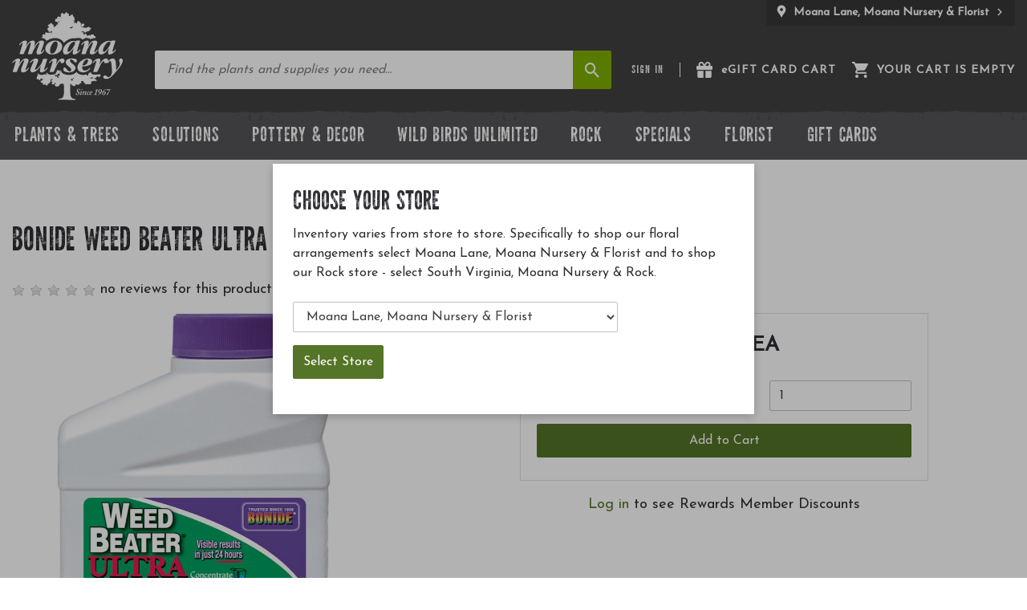

--- FILE ---
content_type: text/html; charset=iso-8859-1
request_url: https://store.moananursery.com/products/bonide-weed-beater-ultra-concentrate--16-oz-4697.html?utm_source=Website&utm_medium=Website+expert+advice+page&utm_campaign=Bonide+Weed+Beater+Ultra+Concentrate&utm_id=April+2024+Featured+Products
body_size: 38728
content:
<!DOCTYPE html>
<html lang="en">
  <head>
    <meta charset="utf-8" />
    <meta http-equiv="Content-Type" content="text/html; charset=utf-8" />
    <meta http-equiv="X-UA-Compatible" content="IE=edge" />
    <meta
      name="viewport"
      content="width=device-width, initial-scale=1, shrink-to-fit=no"
    />
    <title data-sj-field="metaTitle">Bonide Weed Beater Ultra Concentrate, 16 oz | Moana Nursery | Reno NV</title>
    <link rel="apple-touch-icon" sizes="180x180" href="/apple-touch-icon.png" />
    <link rel="icon" type="image/png" sizes="32x32" href="/favicon-32x32.png" />
    <link rel="icon" type="image/png" sizes="16x16" href="/favicon-16x16.png" />
    <!-- <link rel="stylesheet" href="https://use.typekit.net/scn5giq.css" /> -->
    <!-- SC -->
    <link id="app_styles" href="/assets/css/bootstrap.css" rel="stylesheet" />
    <link
      id="theme_styles"
      href="/assets/css/moana.css?v=18"
      rel="stylesheet"
    />
    <link rel="stylesheet" href="https://use.fontawesome.com/releases/v5.1.0/css/all.css" integrity="sha384-lKuwvrZot6UHsBSfcMvOkWwlCMgc0TaWr+30HWe3a4ltaBwTZhyTEggF5tJv8tbt" crossorigin="anonymous"><script src="/inet/util/jquery-3.6.0.min.js"></script>
<script type="text/javascript" src="/inet/util/jquery.boxy.js"></script><link href="/inet/css/boxy.css" rel="stylesheet" type="text/css">
<script type="text/javascript" src="/inet/util/purchase_buttons.js"></script><script type="text/javascript" src="/inet/util/shopping_list_select.js"></script><script type="text/javascript" SRC="/inet/util/overlib.js"></script><!-- Included javascript functions -->
<script type="text/javascript">
<!--

window.name="inet_ecommerce";
var sagro_base_url = "/inet";
var bootstrap_enabled = "1";
var registry_common_site_mode = "";
var inet_mobile = "";
var inet_mobile_device = "";
var user_logged_in = "";
var disable_ui = "";
//-->
</script><script type="text/javascript" src="/inet/storefront/catalog.js"></script><script type="text/javascript" src="/inet/util/jquery.raty.min.js"></script>
<script type="text/javascript" src="/inet/storefront/review.js"></script>
<link rel="canonical" href="https://store.moananursery.com/products/bonide-weed-beater-ultra-concentrate-16oz-4697.html"><script type="text/ld+json">{"@context":"http:\/\/schema.org","@type":"Product","offers":{"@type":"Offer","price":"29.99","availability":"InStock","priceCurrency":"USD"},"sku":"2145021364","name":"Bonide Weed Beater Ultra Concentrate 16oz","image":"https:\/\/store.moananursery.com\/storefront\/getimage.php?recid=12500","url":"https:\/\/store.moananursery.com\/products\/bonide-weed-beater-ultra-concentrate-16oz-4697.html","weight":"16.00","mpn":"309"}</script>
    <link href="/inet/util/jquery-ui-1.13.1/jquery-ui.min.css" rel="stylesheet" type="text/css"><script type="text/javascript" src="/inet/util/jquery-ui-1.13.1/jquery-ui.min.js"></script>
    <script type="text/javascript" src="/inet/util/bootstrap.bundle.min.js"></script>

    <script>
      document.addEventListener("DOMContentLoaded", function () {
        var secondPickup = document.querySelectorAll(
          ".store_address_pickup_wrapper"
        )[1];
        if (secondPickup) {
          secondPickup.remove();
        }
      });
    </script>
    <script src="/assets/js/vendor.js?v=1"></script>
    <script src="/assets/js/pickupcalendar.js?v=1"></script>
    <script id="theme_scripts" src="/assets/js/moana.js?v=8"></script>
    <script>
      var s = document.getElementsByTagName("script")[0];
      var sc = document.createElement("script");
      sc.type = "text/javascript";
      sc.onload = function () {
        $(document).trigger("siteConfigLoaded");
      };
      sc.src = "/site-config.js?v" + Math.random();
      s.parentNode.insertBefore(sc, s);
    </script>
    <meta name="description" content="Shop Bonide Weed Beater Ultra Concentrate, 16 oz at Moana Nursery in Reno, NV for superior cold-weather weed control. This fast-acting formula targets over 200 listed weeds for visible results in just 24 hours. Take control of your garden with Bonide." >
    <meta name="twitter:card" content="summary_large_image" />
    <meta name="twitter:title" content="Bonide Weed Beater Ultra Concentrate, 16 oz | Moana Nursery | Reno NV" />
    <meta
      name="twitter:description"
      content="Place your order today for plants, trees, gardening, yard, home decor and birding items. Available for delivery or curbside pickup."
    />
    <meta
      name="twitter:image:src"
      content="https://store.moananursery.com/assets/images/moana.jpg"
    />
    <meta
      name="og:title"
      content="Shop Moana Nursery - Your online garden center & florist in Reno & Sparks, Nevada."
    />
    <meta
      name="og:description"
      content="Place your order today for plants, trees, gardening, yard, home decor and birding items. Available for delivery or curbside pickup."
    />
    <meta
      name="og:image"
      content="https://store.moananursery.com/assets/images/moana.jpg"
    />
    <meta name="og:url" content="https://store.moananursery.com/" />
    <meta name="og:site_name" content="Moana Nursery" />
    <meta name="og:type" content="website" />
    <!-- Google Tag Manager -->
    <script>
      (function (w, d, s, l, i) {
        w[l] = w[l] || [];
        w[l].push({ "gtm.start": new Date().getTime(), event: "gtm.js" });
        var f = d.getElementsByTagName(s)[0],
          j = d.createElement(s),
          dl = l != "dataLayer" ? "&l=" + l : "";
        j.async = true;
        j.src = "https://www.googletagmanager.com/gtm.js?id=" + i + dl;
        f.parentNode.insertBefore(j, f);
      })(window, document, "script", "dataLayer", "GTM-KHCS3C");
    </script>
    <!-- End Google Tag Manager -->
  </head>
  <body
    id="group_{STORE_CATEGORY_ID}"
    
    data-product="2145021364"
  >
    <!-- Google Tag Manager (noscript) -->
    <noscript
      ><iframe
        src="https://www.googletagmanager.com/ns.html?id=GTM-KHCS3C"
        height="0"
        width="0"
        style="display: none; visibility: hidden"
      ></iframe
    ></noscript>
    <!-- End Google Tag Manager (noscript) -->
    <div class="push-nav"><ul class="" id="nav_custom_links">
  <li class=" first "><a href="/departments/plants---trees-14.html" > Plants & Trees </a></li>
<li class=""><a href="https://store.moananursery.com/departments/landscape---gardening-solutions-13.html" > Solutions </a></li>
<li class=""><a href="/departments/patio---home-d-cor-16.html" > Pottery & Decor </a></li>
<li class=""><a href="/departments/birds-15.html" > Wild Birds Unlimited </a></li>
<li class=""><a href="/departments/moana-rock---bulk-materials-39.html" > ROCK </a></li>
<li class=""><a href="/inet/storefront/store.php?mode=featured" > Specials </a></li>
<li class=""><a href="https://store.moananursery.com/departments/arrangements-151.html" > Florist </a></li>
<li class=""><a href="/inet/storefront/gift_cards.php" > Gift Cards </a></li>

</ul>
</div>
    <div class="main-wrapper">
      <div class="js-main-wrapper__overlay main-wrapper__overlay"></div>
      <header class="header">
        <div class="container">
          <div class="header__container">
            <button
              type="button"
              class="js-open-change-store-modal header__switcher"
              
            >
              <svg
                class="icon icon--pin"
                version="1.1"
                xmlns="http://www.w3.org/2000/svg"
                width="18"
                height="18"
                viewBox="0 0 768 768"
              >
                <path
                  d="M384 64.5v0q-46.5 0-87 17.25t-71.25 48-48 71.25-17.25 87q0 42 11.25 81t33.75 73.5q22.5 37.5 50.25 70.5t50.25 70.5q12 18 20.25 35.25t17.25 36.75q4.5 9 9 20.25t12 19.5 19.5 8.25v0q12 0 19.5-8.25t12-19.5 9-20.25q9-19.5 17.25-36.75t20.25-35.25q22.5-36 50.25-69.75t50.25-71.25q22.5-34.5 33.75-73.5t11.25-81q0-46.5-17.25-87t-48-71.25-71.25-48-87-17.25zM384 376.5q-33 0-56.25-24t-23.25-57 23.25-56.25 56.25-23.25 56.25 23.25 23.25 56.25-23.25 57-56.25 24z"
                ></path>
              </svg>
              Moana Lane, Moana Nursery & Florist
              <svg
                class="icon icon--chevron"
                version="1.1"
                xmlns="http://www.w3.org/2000/svg"
                width="18"
                height="18"
                viewBox="0 0 768 768"
              >
                <path
                  d="M319.5 192l192 192-192 192-45-45 147-147-147-147z"
                ></path>
              </svg>
            </button>
            <button
              class="js-header__mobile-menu-toggle header__mobile-menu-toggle"
              type="button"
            >
              <img
                src="/assets/images/menu.svg"
                width="28"
                height="28"
                alt="Toggle Menu"
              />
            </button>
            <a href="/" class="header__logo">
              <!-- <img
                class="img-fluid"
                src="/assets/images/logo.svg"
                width="175"
                height="138"
                alt="Moana Nursery"
              /> -->
            <img class="img-fluid" src="/assets/images/logo-white.svg" width="175" height="138" alt="Moana Nursery" />
            <!-- <img class="img-fluid" src="/assets/images/christmas_logo_light_red_text.png" width="175" height="138" alt="Moana Nursery" /> -->
            </a>
            <div class="header__content">
              <div class="header__search">
                <form
                  method="GET"
                  action="/inet/storefront/store.php"
                  class="search-form-new"
                >
                  <input type="hidden" name="mode" value="searchstore" />
                  <input
                    name="search[searchfor]"
                    type="text"
                    placeholder="Find the plants and supplies you need&hellip;"
                  />
                  <button type="submit">
                    <img
                      src="/assets/images/icon-search.svg"
                      width="19"
                      height="20"
                      alt="Search"
                    />
                  </button>
                </form>
              </div>

              <div class="header__links">
                <ul class="header__menu">
                  <li >
                    <a href="/inet/start.php">Sign In</a>
                  </li>
                  <li
                    class="js-opposite-display d-none"
                    
                  >
                    <a href="/inet/start.php">My Account</a>
                  </li>
                </ul>
                <a href="/inet/storefront/gift_cards.php?mode=order" class="header__cart giftcard">
                <svg xmlns="http://www.w3.org/2000/svg" viewBox="0 0 512 512"><!--!Font Awesome Free 6.6.0 by @fontawesome - https://fontawesome.com License - https://fontawesome.com/license/free Copyright 2024 Fonticons, Inc.--><path fill="#ffffff" d="M190.5 68.8L225.3 128l-1.3 0-72 0c-22.1 0-40-17.9-40-40s17.9-40 40-40l2.2 0c14.9 0 28.8 7.9 36.3 20.8zM64 88c0 14.4 3.5 28 9.6 40L32 128c-17.7 0-32 14.3-32 32l0 64c0 17.7 14.3 32 32 32l448 0c17.7 0 32-14.3 32-32l0-64c0-17.7-14.3-32-32-32l-41.6 0c6.1-12 9.6-25.6 9.6-40c0-48.6-39.4-88-88-88l-2.2 0c-31.9 0-61.5 16.9-77.7 44.4L256 85.5l-24.1-41C215.7 16.9 186.1 0 154.2 0L152 0C103.4 0 64 39.4 64 88zm336 0c0 22.1-17.9 40-40 40l-72 0-1.3 0 34.8-59.2C329.1 55.9 342.9 48 357.8 48l2.2 0c22.1 0 40 17.9 40 40zM32 288l0 176c0 26.5 21.5 48 48 48l144 0 0-224L32 288zM288 512l144 0c26.5 0 48-21.5 48-48l0-176-192 0 0 224z"/></svg>
                <span class="header__cart-text">
                  <span style="text-transform: lowercase;">e</span>Gift Card Cart
                </span>
              </a>
                <a
                  href="/inet/storefront/store.php?mode=viewcart"
                  class="header__cart"
                >
                  <svg
                    xmlns="http://www.w3.org/2000/svg"
                    width="15"
                    height="15"
                    viewBox="0 0 15 15"
                    aria-label="Shopping Cart"
                  >
                    <path
                      fill="#FFF"
                      d="M4.4962406,12 C3.66917293,12 3,12.675 3,13.5 C3,14.325 3.66917293,15 4.4962406,15 C5.32330827,15 6,14.325 6,13.5 C6,12.675 5.32330827,12 4.4962406,12 Z M0,0 L0,1.46666667 L1.5,1.46666667 L4.2,7.03266667 L3.1875,8.82933333 C3.0675,9.03466667 3,9.27666667 3,9.53333333 C3,10.34 3.675,11 4.5,11 L13.5,11 L13.5,9.53333333 L4.815,9.53333333 C4.71,9.53333333 4.6275,9.45266667 4.6275,9.35 L4.65,9.262 L5.325,8.06666667 L10.9125,8.06666667 C11.475,8.06666667 11.97,7.766 12.225,7.31133333 L14.91,2.552 C14.97,2.44933333 15,2.32466667 15,2.2 C15,1.79666667 14.6625,1.46666667 14.25,1.46666667 L3.1575,1.46666667 L2.4525,0 L0,0 Z M12.4962406,12 C11.6691729,12 11,12.675 11,13.5 C11,14.325 11.6691729,15 12.4962406,15 C13.3233083,15 14,14.325 14,13.5 C14,12.675 13.3233083,12 12.4962406,12 Z"
                    />
                  </svg>
                  <span class="header__cart-text"> <span id="inet_cart_message">Your cart is empty</span> </span>
                </a>
              </div>
            </div>
          </div>
        </div>
      </header>

      <nav class="header-navbar">
        <div class="container"><ul class="" id="nav_custom_links">
  <li class=" first "><a href="/departments/plants---trees-14.html" > Plants & Trees </a></li>
<li class=""><a href="https://store.moananursery.com/departments/landscape---gardening-solutions-13.html" > Solutions </a></li>
<li class=""><a href="/departments/patio---home-d-cor-16.html" > Pottery & Decor </a></li>
<li class=""><a href="/departments/birds-15.html" > Wild Birds Unlimited </a></li>
<li class=""><a href="/departments/moana-rock---bulk-materials-39.html" > ROCK </a></li>
<li class=""><a href="/inet/storefront/store.php?mode=featured" > Specials </a></li>
<li class=""><a href="https://store.moananursery.com/departments/arrangements-151.html" > Florist </a></li>
<li class=""><a href="/inet/storefront/gift_cards.php" > Gift Cards </a></li>

</ul>
</div>
      </nav>

      <div class="store-body">
        <div class="container">
          <div class="row">
            <div class="store-body__content col-md-12">
              <div class="store-body__content-inner ml-md-3">
<div class="message"></div>
<div class="product_detail_solo_page">
  <h1>Bonide Weed Beater Ultra Concentrate 16oz</h1>
  <div class="review_summary_wrapper"><p><span id="rating_summary" data-content=""></span> no reviews for this product. <a href="/inet/start.php">Login to place a review.</a></p> </div>
		<script type='text/javascript'>
		
  		$('#rating_summary').raty({hints:  ['Poor', 'Fair', 'Average', 'Good', 'Excellent'],path: '/inet/images/raty', readOnly: true,showHalf:  true, score: 0});
  		load_modal_data('I','2145021364')
get_bs_popover_data('I','2145021364')

        </script>
        

  <div class="product_image_wrapper">
    <div class="product_images">
      <div id="product_detail_image_wrapper"><img class="product_image img-fluid" src="/inet/storefront/getimage.php?recid=12500" border="0" alt="Bonide Weed Beater Ultra Concentrate 16oz"></div>
      <div class="additional_product_images"></div>
      <div class="see_more_or_less_links" style="margin-top: 15px">
        <a
          id="see_more_link"
          href="javascript:void(0);"
          onclick="ShowExtraThumbnails()"
          >Click for more images</a
        >
        <a
          id="see_less_link"
          href="javascript:void(0);"
          onclick="HideExtraThumbnails()"
          >Click to see less</a
        >
      </div>
    </div>
  </div>

  <div class="store_product_form"><div class="store_product_form_wrapper mb-5">
  <form
    action="/inet/storefront/store.php"
    method="POST"
    name="store_buy_single_1"
    novalidate
  >
    <input type="hidden" name="mode" value="addtocart" />
    <input type="hidden" name="addsingle" value="true" />
    <input type="hidden" name="cart_product[1]" value="4697"><input type="hidden" name="cart_partno[1]" value="2145021364"><input type="hidden" name="product" value="4697">
    <div class="row">
      <div class="col-12 col-xl-10">
        <div class="card mb-3">
          <div class="card-body">
            <div
              
              class="product-price lead mb-4 text-center store_product_price_um"
            >
              <div class="product-price__retail" style="display:none">
                Retail Price: 
              </div>
              <span class="product-price__store">$29.99</span>
              <span class="product-price__um">/ EA</span>
              <span class="product-price__label" style="display:none">Sale</span>
            </div>

            <div
              id="volume-calculator-button"
              class="form-group row text-center mb-4"
              style="display: none"
            >
              <div class="col-12">
                <a
                  href="#"
                  data-toggle="modal"
                  data-target="#volume-calc-modal"
                >
                  <i class="fas fa-calculator"></i>
                  Volume Calculator
                </a>
              </div>
            </div>

            <div class="form-group row">
              <label
                class="form-control-label col-7 col-md-12 col-lg-7"
                for="cart_qty_buy"
                >Quantity</label
              >
              <div class="col-5 col-md-12 col-lg-5">
                <input
                  class="form-control store_quantity_entry"
                  size="2"
                  type="number"
                  step="any"
                  name="cart_qty[1]"
                  value="1"
                  id="cart_qty_buy"
                />
              </div>
            </div>
            <div class="form-group row pot-sizes-link">
              <button
                type="button"
                class="btn"
                data-toggle="modal"
                data-target=".pot-size-modal"
              >
                View Pot Sizes
              </button>
            </div>
            <div class="form-group row" style="display:none">
              <div class="col-12"></div>
            </div>
            <div class="form-group row" style="display:none">
              <div class="col-12"></div>
            </div>
            <div class="form-group row" style="display:none">
              <div class="col-12">
                <label
                  for="store_buy_option_selection"
                  class="form-control-label"
                  >This product comes in multiple sizes, configurations or upgrades.</label
                >
                <select
                  class="form-control store_multiitem_selection"
                  id="store_buy_option_selection"
                  name="product_multiitem[1]"
                >
                  
                </select>
              </div>
            </div>

            

            <div class="store_product_cart" >
              <button
                class="btn btn-primary btn-block add_to_cart_button mb-2"
                type="submit"
                OnClick="document.forms.store_buy_single_1.mode.value='addtocart'; add_to_cart_button_click(this)"
              >
                Add to Cart
              </button>
            </div>
            <div class="store_product_list" style="display:none">
              <button
                class="btn btn-outline-secondary btn-block add_to_list_button mb-2"
                type="submit"
                OnClick="document.forms.store_buy_single_1.mode.value='addtolist'; add_to_list_button_click(this);"
              >
                Add to List
              </button>

              <div class="store_list_options"></div>
              <!-- list select box will be populated from JS -->
            </div>

            <div style="display:none;" class="text-info map_price_message">
              
            </div>
          </div>
        </div>

        <div
          class="product-detail-rewards text-center"
          
        >
          <a href="/inet/start.php">Log in</a> to see Rewards Member
          Discounts
        </div>
      </div>
    </div>
  </form>
</div>
<script>
  $(document).ready(function () {
    // View Pot Sizes Link
    if ($("div.mg_large_pot_sizes").length > 0) {
      $(".pot-sizes-link").css("display", "flex");
    } else {
      $(".pot-sizes-link").css("display", "none");
    }

    // Hide '/ EA' on floral arrangements
    if ($(".product_detail_multiitems_page").length > 0) {
      $(".product-price__um").css("display", "none");
    }
  });
</script>
</div>

  <div class="cross_sell row"></div>

  <p class="store_product_description">Bonide Weed Beater Ultra is effective on over 200 listed weeds. You will see results in just 24-hours. Superior cold-weather results.</p>

  <div class="clearfix"></div>

  <dl class="row">
    <dt class="col-md-6 col-5" style="display:none">Retail Price:</dt>

    <dd class="col-md-6 col-7 store_product_msrp" style="display:none">
      
    </dd>

    <dt class="col-md-6 col-5">Price</dt>

    <dd class="col-md-6 col-7">$29.99</dd>

    <dt class="col-md-6 col-5" style="display:none">Core</dt>

    <dd class="col-md-6 col-7" style="display:none"></dd>

    <dt class="col-md-6 col-5">Part Number</dt>

    <dd class="col-md-6 col-7">2145021364</dd>

    <dt class="col-md-6 col-5" style="display:none;">UPC</dt>
    <dd class="col-md-6 col-7" style="display:none;"></dd>

    <dt class="col-md-6 col-5" style="display:none">Manufacturer</dt>

    <dd class="col-md-6 col-7" style="display:none">
      
    </dd>

    <dt class="col-md-6 col-5" style="display:none">Brand</dt>

    <dd class="col-md-6 col-7" style="display:none">
      
    </dd>

    <dt class="col-md-6 col-5" style="display:none;">ETA</dt>

    <dd class="col-md-6 col-7" style="display:none;"></dd>

    <dt class="col-md-6 col-5" >Quantity Available</dt>

    <dd class="col-md-6 col-7" >
      <div class="quantity_by_location"><dl><div class="row text-primary"><dt class="col-lg-6 col-12">Moana Lane, Moana Nursery & Florist</dt><dd class="col-lg-6 col-12">6</dd></div><div class="row "><dt class="col-lg-6 col-12">Pyramid Way, Moana Nursery </dt><dd class="col-lg-6 col-12">4</dd></div><div class="row "><dt class="col-lg-6 col-12">South Virginia St., Moana Nursery & Rock Store</dt><dd class="col-lg-6 col-12">29</dd></div></dl></div>
    </dd>
  </dl>

  <div class="store_product_link"></div>
  <p class="store_product_pdf"></p>

  <div class="product_data">
    
    <p class="store_product_icons"></p>
    <p class="store_product_extra_information"></p>
  </div>

   
  <div
    class="modal fade pot-size-modal"
    tabindex="-1"
    role="dialog"
    aria-hidden="true"
  >
    <div class="modal-dialog modal-lg modal-dialog-centered">
      <div class="modal-content">
        <div class="modal-header">
          <button
            type="button"
            class="close"
            data-dismiss="modal"
            aria-label="Close"
          >
            <span aria-hidden="true">x</span>
          </button>
        </div>
        <img
          src="../../../assets/images/MG pot size graphic_900x650 3 (ALL).png"
          alt="Moana Pot Sizes"
          class="moana-pot-sizes"
        />
        <div>
          <a href="https://www.moananursery.com/size-matters/" target="_blank"
            >Learn More</a
          >
        </div>
      </div>
    </div>
  </div>
</div>
<!-- Lightbox Modal -->
<div
  class="modal fade"
  id="lightboxImageCarouselModal"
  tabindex="-1"
  role="dialog"
>
  <div class="modal-dialog modal-dialog-centered" role="document">
    <div class="modal-content">
      <div class="modal-header">
        <button
          type="button"
          class="close"
          data-dismiss="modal"
          aria-label="Close"
        >
          <span aria-hidden="true">&times;</span>
        </button>
      </div>
      <div class="modal-body">
        <div
          id="lightboxImageCarouselIndicators"
          class="carousel slide"
          data-interval="false"
          tabindex="0"
        >
          <div class="carousel-inner"></div>
          <ol class="carousel-indicators"></ol>
          <a
            class="carousel-control-prev lightbox"
            href="#lightboxImageCarouselIndicators"
            role="button"
            data-slide="prev"
          >
            <span class="carousel-control-prev-icon" aria-hidden="true"></span>
            <span class="sr-only">Previous</span>
          </a>
          <a
            class="carousel-control-next lightbox"
            href="#lightboxImageCarouselIndicators"
            role="button"
            data-slide="next"
          >
            <span class="carousel-control-next-icon" aria-hidden="true"></span>
            <span class="sr-only">Next</span>
          </a>
        </div>
      </div>
    </div>
  </div>
</div>
<script>
  $(document).ready(function () {
    HideExtraThumbnails();
    LightBoxCarousel();
    $("#product_detail_image_wrapper").click(function () {
      //Set lightbox active image and thumbnail to clicked image
      var currentImageSRC = "";
      var currentCarouselImage = "";
      var currentCarouselImageSlide = "";
      var currentCarouselImageThumbnail = "";
      currentImageSRC = $("img.product_image").attr("src");
      $("#lightboxImageCarouselIndicators .carousel-item.active").removeClass(
        "active"
      );
      $(
        "#lightboxImageCarouselIndicators .carousel-indicators li.active"
      ).removeClass("active");
      currentCarouselImage = `#lightboxImageCarouselIndicators .carousel-item img[src="${currentImageSRC}"]`;
      currentCarouselImageSlide = $(currentCarouselImage).attr("data-slide");
      currentCarouselImageThumbnail = `#lightboxImageCarouselIndicators .carousel-indicators li[data-slide-to="${currentCarouselImageSlide}"]`;
      $(currentCarouselImage).parent().addClass("active");
      $(currentCarouselImageThumbnail).addClass("active");

      //Show Lightbox
      $("#lightboxImageCarouselModal").modal("show");
    });

    // Ensure keyboard navigation works immediately after modal is shown
    $("#lightboxImageCarouselModal").on("shown.bs.modal", function () {
      $("#lightboxImageCarouselIndicators").focus(); // Focus the carousel after the modal is displayed
    });

    // Handle keyboard navigation for the carousel
    if ($(".additional_images_picker").length > 0) {
      $("#lightboxImageCarouselIndicators").on("keydown", function (e) {
        if (e.key === "ArrowLeft") {
          $(this).carousel("prev"); // Trigger the previous slide
        } else if (e.key === "ArrowRight") {
          $(this).carousel("next"); // Trigger the next slide
        }
      });
    }
  });

  function HideExtraThumbnails() {
    var screenWidth = $(window).width();

    // min-width 1200px - 4 thumbnails
    // min-width 992px - 3 thumbnails
    // min-width 768px - 2 thumbnails
    // max-width 767px - 3 thumbnails
    var thumbnailsToDisplay = 4;
    if (screenWidth >= 992 && screenWidth < 1200) {
      thumbnailsToDisplay = 3;
    } else if (screenWidth >= 768 && screenWidth < 992) {
      thumbnailsToDisplay = 2;
    } else if (screenWidth < 768) {
      thumbnailsToDisplay = 3;
    }

    const thumbnailImages = document.querySelectorAll(
      ".additional_image_thumbnail"
    );

    for (let i = 0; i < thumbnailImages.length; i++) {
      if (i > thumbnailsToDisplay - 1) {
        thumbnailImages[i].style.display = "none";
      }
    }

    if (thumbnailImages.length > thumbnailsToDisplay) {
      document.getElementById("see_less_link").style.display = "none";
      document.getElementById("see_more_link").style.display = "inline";
    } else {
      document.getElementById("see_less_link").style.display = "none";
      document.getElementById("see_more_link").style.display = "none";
    }
  }

  function ShowExtraThumbnails() {
    const thumbnailImages = document.querySelectorAll(
      ".additional_image_thumbnail"
    );

    for (let i = 0; i < thumbnailImages.length; i++) {
      thumbnailImages[i].style.display = "block";

      document.getElementById("see_less_link").style.display = "inline";
      document.getElementById("see_more_link").style.display = "none";
    }
  }
  function LightBoxCarousel() {
    //Get all product images (src & alt)
    var allImageData = [];
    var singleImageData = [];

    if ($(".additional_images_picker").length > 0) {
      $(".additional_image_thumbnail img").each(function (i, e) {
        singleImageData.push($(e).attr("src"));
        singleImageData.push($(e).attr("alt"));
        allImageData.push(singleImageData);
        singleImageData = [];
      });
    } else {
      singleImageData.push($("#product_detail_image_wrapper img").attr("src"));
      singleImageData.push($("#product_detail_image_wrapper img").attr("alt"));
      allImageData.push(singleImageData);
      $(".carousel-control-prev.lightbox").hide();
      $(".carousel-control-next.lightbox").hide();
    }

    //Populate carousel slides
    var src;
    var alt;
    i = 0;
    allImageData.forEach(function (item) {
      src = item[0];
      alt = item[1];
      if (i == 0) {
        $("#lightboxImageCarouselModal .carousel-inner")
          .append(`<div class="carousel-item active">
              <img
                class="d-block h-100"
                src="${src}"
                alt="${alt}"
                data-slide="${i}"
              />
            </div>`);
      } else {
        $("#lightboxImageCarouselModal .carousel-inner")
          .append(`<div class="carousel-item">
              <img
                class="d-block h-100"
                src="${src}"
                alt="${alt}"
                data-slide="${i}"
              />
            </div>`);
      }
      i++;
    });

    //Populate carousel indicators
    if (allImageData.length > 1) {
      i = 0;
      allImageData.forEach(function (item) {
        src = item[0];
        if (i == 0) {
          $("#lightboxImageCarouselIndicators .carousel-indicators").append(`<li
              data-target="#lightboxImageCarouselIndicators"
              data-slide-to="${i}"
              class="active"
              style="background-image: url(${src});"
            ></li>`);
        } else {
          $("#lightboxImageCarouselIndicators .carousel-indicators").append(`<li
              data-target="#lightboxImageCarouselIndicators"
              data-slide-to="${i}"
              style="background-image: url(${src});"
            ></li>`);
        }
        i++;
      });
    }
  }
</script>

<div class="icon-links">
  <div class="icon-links__item">
    <a href="https://store.moananursery.com/inet/storefront/store.php?mode=featured" class="icon-link" target="_blank">
      <div class="icon-link__icon">
        <img
          src="/assets/images/icon-savings.svg"
          alt=""
          width="56"
          height="56"
          role="presentation"
          aria-hidden="true"
        />
      </div>
      <h3 class="icon-link__heading">Current Specials</h3>
    </a>
  </div>
  <div class="icon-links__item">
    <a href="https://www.moananursery.com/expert-advice/" class="icon-link" target="_blank">
      <div class="icon-link__icon">
        <img
          src="/assets/images/icon-question.svg"
          alt=""
          width="46"
          height="46"
          role="presentation"
          aria-hidden="true"
        />
      </div>
      <h3 class="icon-link__heading">Expert Tips &amp; Advice</h3>
    </a>
  </div>
  <div class="icon-links__item">
    <a href="http://plants.moananursery.com/12170011/" class="icon-link" target="_blank">
      <div class="icon-link__icon">
        <img
          src="/assets/images/icon-plant-finder.svg"
          alt=""
          width="54"
          height="54"
          role="presentation"
          aria-hidden="true"
        />
      </div>
      <h3 class="icon-link__heading">Plant Finder</h3>
    </a>
  </div>
</div>



<div class="social-feed mt-4 pt-2">
  <h2 class="intro-text__heading text-center mb-4">Explore Our Instagram Feed</h2>
  <!-- SnapWidget -->
  <script src="https://snapwidget.com/js/snapwidget.js"></script>
  <link rel="stylesheet" href="https://snapwidget.com/stylesheets/snapwidget-lightbox.css" />
  <script src="https://snapwidget.com/js/snapwidget-lightbox.js"></script>
  <iframe src="https://snapwidget.com/embed/921216" class="snapwidget-widget" allowtransparency="true" frameborder="0" scrolling="no" style="border:none; overflow:hidden;  width:100%; "></iframe>
</div>
<div class="purchase_buttons_modal">
    <div class="modal fade" id = "purchase_buttons_dialog" aria-hidden="true" role="dialog" tabiindex="-1">
        <div class="modal-dialog" role="document">
            <div class="modal-content">
                <div class="modal-header dialog_header">
                    <div class="modal-title ">

                    </div>
                </div>
                <div class="modal-body text-left dialog_content">

                </div>

                <div class="modal-footer">
                    <button class="btn btn-secondary view_cart_or_list_button">

                    </button>
                    <button class="btn btn-primary continue_shopping_button" data-dismiss="modal">Continue Shopping</button>
                </div>
            </div>
        </div>
    </div>
</div>
</div>
            </div>
          </div>
        </div>
      </div>

      <footer class="footer">
        <div class="container">
          <div class="row d-flex">
            <div class="col-md-5">
              <div class="row">
                <div class="col-md-7 order-md-2">
                  <div class="footer__menu"><ul class="" id="nav_footer_links">
  <li class=" first "><a href="https://www.moananursery.com/privacy-policy/" > Privacy Policy </a></li>
<li class=""><a href="/inet/storefront/check_gift_card.php" > Check eGift Card Balance </a></li>
<li class=""><a href="https://www.moananursery.com/terms-of-use/" > Terms of Use </a></li>
<li class=""><a href="/pages/Delivery.html" > Delivery </a></li>
<li class=""><a href="https://recruiting.paylocity.com/recruiting/jobs/All/5a4d829c-faf8-40ea-84d0-9c357e30e24a/Moana-Nursery" > Careers </a></li>
<li class=""><a href="/inet/user/contact.php" > Contact </a></li>
<li class=""><a href="https://www.moananursery.com" > Main Site </a></li>

</ul>
</div>
                </div>
                <div class="col-md-5 mt-xl-3">
                  <!-- <img
                    class="footer__logo"
                    src="/assets/images/logo.svg"
                    width="175"
                    height="139"
                    alt="Moana Nursery"
                  /> -->
                  <img class="img-fluid" src="/assets/images/logo-white.svg" width="175" height="138" alt="Moana Nursery" />
                  <!-- <img class="img-fluid" src="/assets/images/christmas_logo_light_red_text.png" width="175" height="138" alt="Moana Nursery" /> -->
                  <div class="footer__social"><a href="https://www.facebook.com/MoanaNursery/" target='_blank'><i class='fab fa-facebook fa-2x'></i></a>&nbsp;&nbsp;<a href="https://www.linkedin.com/company/moana-nursery/about/" target='_blank'><i class='fab fa-linkedin fa-2x'></i></a>&nbsp;&nbsp;<a href="https://www.instagram.com/moananursery/" target='_blank'><i class='fab fa-instagram fa-2x'></i></a>&nbsp;&nbsp;<a href="https://www.youtube.com/channel/UCCmMnT3kOSbIsuqvpztVldg" target='_blank'><i class='fab fa-youtube fa-2x'></i></a>&nbsp;&nbsp;</div>
                </div>
              </div>
            </div>
            <div class="col-md-6">
              <div class="row">
                <div class="footer-location col-6">
                  <p class="footer-location__content">
                    <strong>Moana Lane Garden Center</strong> <br />
                    1100 W. Moana Ln. <br />
                    <a href="tel:(775) 825-0600">(775) 825-0600</a>
                  </p>
                </div>
                <div class="footer-location col-6">
                  <p class="footer-location__content">
                    <strong>Pyramid Way Garden Center</strong> <br />
                    3397 Pyramid Way <br />
                    <a href="tel:(775) 425-4300">(775) 425-4300</a>
                  </p>
                </div>
                <div class="footer-location col-6">
                  <p class="footer-location__content">
                    <strong>South Virginia St. Garden Center</strong> <br />
                    11301 S. Virginia St. <br />
                    <a href="tel:(775) 853-1319">(775) 853-1319</a>
                  </p>
                </div>
                <div class="footer-location col-6">
                  <p class="footer-location__content">
                    <strong>Landscape & Design Center</strong> <br />
                    1100 W. Moana Ln. <br />
                    <a href="tel:(775) 825-0602 x134">(775) 825-0602 x134</a>
                  </p>
                </div>
              </div>
            </div>
          </div>
        </div>
      </footer>
    </div>

    <div
      class="js-change-store-modal change-store-modal"
      
    ></div>

    <script
      id="app_scripts"
      src="/inet/util/scripts1580147107903.min.js"
    ></script>
    <script>
      $(document).ready(function () {
        // find the unordered list element by its ID
        var footerLinks = $("#nav_footer_links");

        // find the list item elements within the unordered list
        var listItems = footerLinks.find("li");

        // remove the "Main Site" and "Contact" links from the list
        var mainSiteLink = listItems.filter(':contains("Main Site")').detach();
        var contactLink = listItems.filter(':contains("Contact")').detach();

        // prepend the "Main Site" link to the beginning of the list
        footerLinks.prepend(mainSiteLink);

        // append the "Contact" link to the end of the list
        footerLinks.append(contactLink);
      });
    </script>
  </body>
</html>

<!-- header group -->

<!--

Generated by iNet E-Business Suite (Version 6.2.0 [2025-01-30])
www.epicor.com 
Program: inet_ecommerce

-->


--- FILE ---
content_type: text/html; charset=ISO-8859-1
request_url: https://store.moananursery.com/inet/storefront/switch.php?mode=select_store&ajax=true
body_size: 1028
content:
<div class="change_store_wrapper">
  <form name="switch_store_form" id="switch_store_form">
    <h2>Choose your store</h2>
    <input type="hidden" name="mode" value="switch">
    <input type="hidden" name="ajax" value="true">
    <p class="change_store_message mb-4">Inventory varies from store to store. Specifically to shop our floral arrangements select Moana Lane, Moana Nursery & Florist and to shop our Rock store - select South Virginia, Moana Nursery & Rock.</p>
    <div class="form-group row">
      <div class="col-12 col-md-9">
        <select class="form-control mb-3" name="store">
          <option value="1" SELECTED>Moana Lane, Moana Nursery & Florist</option>
<option value="3">Pyramid Way, Moana Nursery </option>
<option value="2">South Virginia St., Moana Nursery & Rock Store</option>

        </select>
      </div>
      <div class="col-12">
        <input class="btn btn-primary btn-xs-block switch_store_button" type="submit" value="Select Store">
      </div>
    </div>
  </form>
</div>


--- FILE ---
content_type: text/css
request_url: https://tags.srv.stackadapt.com/sa.css
body_size: -11
content:
:root {
    --sa-uid: '0-4069185d-700f-5ebe-5601-fc4c8127ca98';
}

--- FILE ---
content_type: image/svg+xml
request_url: https://store.moananursery.com/assets/images/menu.svg
body_size: 222
content:
<svg version="1.1" xmlns="http://www.w3.org/2000/svg" width="768" height="768" viewBox="0 0 768 768">
<path fill="#fff" d="M96 192h576v64.5h-576v-64.5zM96 415.5v-63h576v63h-576zM96 576v-64.5h576v64.5h-576z"></path>
</svg>


--- FILE ---
content_type: image/svg+xml
request_url: https://store.moananursery.com/assets/images/logo-white.svg
body_size: 35561
content:
<svg xmlns="http://www.w3.org/2000/svg" width="182" height="145" viewBox="0 0 182 145">
  <g fill="#FFF" fill-rule="evenodd" transform="translate(.618 .267)">
    <path d="M74.771 16.979C75.5 16.676 75.582 13.83 77.195 15L77.275 15.758 77.269 16.045 74.771 16.979zM80.353 13.621C80.176 13.867 79.935 13.858 79.693 13.957 79.595 13.703 79.398 13.481 79.476 13.162 79.863 12.777 80.334 13.117 80.353 13.621zM80.811 9.562L80.547 10.422 79.906 10.074C79.984 9.714 80.596 8.653 80.811 9.562zM95.611 24.547C96.913 24.514 98.203 23.904 99.579 23.806L99.473 25.096C98.994 25.12 98.151 24.658 98.056 25.489 97.979 25.771 98.314 26.107 97.962 26.275 96.934 25.239 96.095 28.089 95.492 26.381 95.186 26.222 94.776 26.287 94.4 26.238 94.555 25.558 94.854 24.739 95.611 24.547zM127.869 41.98L128.439 42.541C128.119 42.783 127.972 43.139 127.608 42.767 127.378 42.472 127.69 42.157 127.869 41.98zM50.873 42.716C51.802 42.967 52.812 43.395 53.75 44.171 54.372 44.685 54.945 45.36 55.359 46.141 55.51 46.422 55.625 46.715 55.728 47.014 55.998 47.045 56.268 47.075 56.532 47.107L56.571 47.073 56.882 46.852C56.932 46.545 56.594 46.139 57.086 45.94 57.393 46.031 57.816 45.964 58.257 45.893 61.78 43.644 65.921 42.401 70.118 42.386 72.977 42.39 75.803 43.009 78.344 44.291 80.872 45.568 83.153 47.566 84.57 50.294L84.611 50.387C84.996 49.978 85.387 49.578 85.791 49.198L85.807 49.182 85.824 49.167C87.601 47.54 89.755 46.009 92.188 44.82 94.616 43.643 97.335 42.781 100.288 42.771 101.123 42.774 102.028 42.863 102.962 43.086L103.285 42.903C104.437 42.38 105.423 42.349 106.046 42.344 106.734 42.35 107.123 42.391 107.352 42.386L109.192 42.386 109.347 42.375C109.519 42.365 109.769 42.349 110.088 42.349 110.375 42.35 110.719 42.359 111.156 42.424 111.595 42.498 112.148 42.605 112.864 42.978 113.336 43.228 113.889 43.623 114.367 44.233 114.613 44.532 114.802 44.889 114.957 45.257 115.543 44.838 116.137 44.418 116.813 44.048 117.541 43.651 118.348 43.303 119.204 43.019 119.274 42.771 119.397 42.534 119.561 42.336 119.908 42.169 120.396 42.001 120.691 42.373L120.879 42.587C121.141 42.539 121.411 42.51 121.682 42.48L121.69 42.332 122.681 42.361 122.623 42.406 122.894 42.386C124.025 42.388 125.248 42.596 126.448 43.237 127.07 43.565 127.665 44.044 128.168 44.615 128.652 44.293 129.148 43.983 129.692 43.713 131.359 42.882 133.328 42.379 135.417 42.386 135.61 42.386 135.815 42.407 136.011 42.416 136.355 42.273 136.72 42.154 137.027 41.939 136.948 41.145 136.732 40.166 136.273 39.396 135.585 39.556 134.946 39.138 134.295 39.011 133.935 38.426 134.066 37.561 133.939 36.984 132.378 36.427 130.896 36.849 129.364 36.407 129.131 37.299 128.734 38.044 128.132 38.712 127.279 38.614 127.333 37.783 126.698 37.295 125.429 37.365 124.569 38.565 123.525 39.179L123.365 38.815C123.258 37.697 122.201 37.517 121.354 37.201 121.362 36.808 121.747 36.566 121.694 36.096 121.297 35.436 120.367 35.624 119.765 35.17 118.798 35.358 119.449 36.57 118.652 36.939L118.484 36.788C118.193 34.904 116.829 37.029 116.21 35.923 115.924 35.088 117.095 35.014 117.381 34.482L115.956 32.819C115.101 32.647 114.294 33.38 113.409 33.065 113.561 32.528 113.368 32.16 113.688 31.701 113.659 31.415 114.011 31.099 114.281 31.361 114.195 32.041 114.875 32.139 115.392 32.078 116.047 31.955 115.945 30.874 116.755 31.116 117.304 31.132 117.32 31.816 117.615 32.152 118.114 33.966 119.319 32.708 120.465 33.393 121.088 33.302 120.657 32.606 120.907 32.25 121.137 31.538 122.186 31.931 122.735 31.984 123.353 31.972 123.373 31.214 123.827 30.903 124.102 30.907 124.372 30.989 124.572 31.177 125.515 31.82 126.362 30.943 127.067 30.28 126.981 29.703 126.887 29.269 127.014 28.659 127.337 27.946 128.005 28.65 128.594 28.458 129.127 27.823 129.193 26.746 129.073 26.021 128.529 25.751 127.923 25.554 127.628 25.038 127.386 25.1 127.374 25.46 127.268 25.636 127.022 25.812 126.678 25.98 126.371 25.788 126.391 25.141 126.854 24.51 126.559 23.961 125.683 23.392 124.876 24.158 124.176 24.571 123.48 24.87 122.296 24.436 122.1 25.3 121.779 25.616 121.465 25.964 121.079 26.058 120.207 25.382 118.917 24.948 117.877 25.419 117.001 26.181 116.055 24.387 115.142 23.859 114.393 23.835 113.762 25.509 113.139 24.514L113.684 23.38C114.855 23.13 115.977 23.629 117.103 23.773 117.312 23.564 117.153 23.306 116.981 23.155 116.227 21.909 117.98 21.819 118.409 21.222 118.602 20.288 117.939 19.473 117.521 18.67 116.165 19.165 114.789 18.187 113.863 19.346 113.471 19.948 114.117 20.182 114.311 20.66 113.667 21.394 112.611 21.291 111.746 21.586 111.505 21.508 111.685 21.229 111.522 21.079 112.054 20.37 113.229 21.164 113.499 20.202 113.585 19.518 113.262 18.863 112.577 18.875 111.451 18.658 112.857 17.446 112.046 16.95 111.608 16.684 111.104 16.307 110.583 16.545 110.215 16.315 110.609 15.754 110.273 15.488 109.711 14.714 108.724 14.432 107.893 14.657 107.263 15.103 106.083 15.648 106.194 16.586 106.861 17.257 106.022 17.88 105.903 18.49 105.169 18.826 104.81 18.273 104.519 17.654 103.994 16.77 102.876 17.384 102.327 17.511 101.681 17.347 100.972 18.081 100.399 17.777L100.686 17.278C101.255 16.684 102.389 16.54 102.516 15.677 102.2 14.73 101.168 14.809 100.354 14.604 100.395 14.28 100.403 13.993 100.509 13.748L101.337 13.842C102.368 13.514 101.754 12.232 102.725 11.794 103.372 10.803 101.832 10.721 101.537 10.136L101.836 8.236C101.316 7.175 99.559 7.445 99.592 6.184 99.69 5.07 99.034 4.038 98.089 3.542 97.585 4.427 96.623 4.435 95.763 4.587 95.378 4.939 95.12 5.5 94.968 6.04 94.559 6.065 93.892 6.618 93.31 6.495 92.262 6.028 92.901 5.254 93.228 4.582 92.695 3.841 92.692 2.834 91.958 2.126 91.356 1.532 90.562 1.72 89.841 1.884 89.538 1.728 89.755 1.302 89.694 1.011 89.599-.471 88.13.602 87.322 0 86.888.782 87.073 1.507 86.774 2.326 86.008 2.805 85.148 2.924 84.22 2.932 83.133 2.646 82.961 1.38 82.228.635 81.114 1.216 80.25 2.736 79.394 3.829 78.989 4.824 79.794 5.533 80.252 6.266L78.034 8.358 76.939 7.027C75.893 6.491 75.336 7.916 74.279 7.629 73.341 8.211 73.958 9.35 73.624 10.312L71.781 11.119C71.372 11.106 70.87 10.697 70.481 11.078 70.542 12.556 69.742 14.19 70.698 15.554 71.343 15.861 72.105 15.488 72.752 15.619 73.923 15.545 73.558 17.482 74.664 17.155 73.82 17.99 75.062 18.863 75.244 19.698 74.996 20.013 74.617 20.075 74.335 20.349 73.96 20.234 73.669 19.645 73.18 19.952 72.535 20.943 71.72 21.856 71.552 23.04 70.198 22.274 69.457 24.272 68.382 24.743 68.077 24.555 67.711 24.256 67.653 23.859 67.293 23.195 67.956 22.782 68.278 22.323 68.46 21.934 68.013 21.996 67.882 21.811 67.127 21.787 67.391 21 67.573 20.575 67.004 20.018 66.121 19.735 65.358 20.075 65.057 19.85 65.343 19.35 65.149 19.022 64.884 18.654 64.702 17.818 64.048 17.941 62.44 17.712 61.545 19.088 60.589 20.177 60.071 20.267 59.489 20.247 59.039 20.488 58.306 20.865 58.414 21.836 58.394 22.63 58.553 22.995 59 23.007 59.377 22.982 60.503 23.2 59.54 24.506 59.794 25.157L58.378 25.661C57.954 26.111 57.833 26.758 57.747 27.369 57.738 27.729 57.218 27.852 57.411 28.294 58.169 29.359 59.72 30.239 59.266 31.812L62.472 32.451C63.374 32.156 63.597 30.321 64.568 31.111 65.958 31.693 64.275 32.942 64.557 33.884 64.965 34.007 65.335 34.306 65.53 34.707L65.282 34.953C64.414 35.285 64.7 33.782 64.023 33.368 62.59 33.143 60.736 33.187 59.778 34.351L58.979 33.458C58.291 33.511 57.57 33.56 57.01 34.011L56.115 32.938C55.093 32.619 54.377 33.786 53.537 34.335 52.949 34.535 53.516 35.022 53.75 35.28 53.77 35.858 54.817 36.357 53.946 36.837 53.254 37.029 52.546 36.718 52.083 36.091 50.322 35.207 49.845 37.643 48.895 38.516 49.114 39.204 49.855 39.699 49.833 40.522 49.132 40.973 48.467 41.46 47.64 41.575L47.726 42.418 48.211 42.386C49.052 42.388 49.937 42.468 50.873 42.716L50.873 42.716zM131.084 109.109C130.401 109.159 130.208 107.533 129.393 108.479 129.172 108.941 128.827 108.934 128.447 109.134L127.906 107.565C128.394 107.295 128.987 106.992 129.561 107.259 129.831 107.377 130.061 107.782 130.302 107.644 130.761 107.295 130.224 106.919 130.163 106.595 130.879 106.759 131.359 105.657 131.993 106.223 130.36 106.996 133.455 109.072 131.084 109.109zM98.781 110.448C98.908 110.776 99.138 111.214 99.407 111.329L98.483 112.524 96.439 112.029C96.357 111.271 96.655 110.489 96.577 109.622 97.167 109.384 97.761 109.007 98.401 109.318 98.486 110.007 99.116 109.519 99.392 109.421 100.124 109.085 99.362 108.086 100.092 107.713 100.427 108.086 101.353 107.967 101.127 108.79 100.161 108.979 99.551 109.822 98.781 110.448zM78.784 98.58C78.42 98.064 76.99 97.7 77.936 96.931 78.59 96.918 78.981 97.684 79.486 97.917 79.374 98.273 79.161 98.486 78.784 98.58zM77.396 103.979C76.408 103.659 75.807 104.363 75.074 104.883 74.984 105.633 75.799 105.874 76.196 106.395 76.47 106.436 76.81 106.558 76.9 106.914 76.003 108.401 74.705 106.886 73.538 107.066 73.309 106.591 73.87 106.141 73.577 105.592 72.764 104.052 71.54 106.067 70.471 105.17 70.176 104.728 69.74 104.281 69.926 103.749L70.852 102.586C71.611 103.622 72.858 103.225 74.052 103.372 74.555 102.594 73.865 101.492 74.705 100.796L75.188 100.738C75.182 100.992 75.166 101.566 75.573 101.689 76.196 101.525 76.118 100.73 76.608 100.354 77.011 100.583 77.662 100.563 77.82 101.07 76.939 101.91 78.409 103.253 77.396 103.979zM137.187 102.394C136.609 102.394 136.097 102.373 135.974 102.377L134.631 102.377 134.525 102.381 134.09 102.39C133.828 102.385 133.5 102.381 133.07 102.323 132.641 102.258 132.096 102.16 131.371 101.804 130.892 101.563 130.322 101.177 129.819 100.563 129.176 99.805 128.812 98.703 128.787 97.794 128.455 98.105 128.123 98.4 127.824 98.662 127.354 99.064 126.981 99.367 126.612 99.637L126.596 99.649 126.575 99.662C125.974 100.088 125.33 100.448 124.68 100.796L124.908 100.878C123.611 101.779 125.638 102.991 124.311 103.818 123.491 103.684 122.832 103.949 122.013 103.818 122.578 103.032 122.238 102.524 121.776 102.074 119.99 102.668 118.107 103 116.182 103.008 113.749 103.003 111.345 102.517 109.17 101.414 107.689 100.669 106.328 99.576 105.231 98.208 104.359 99.174 103.363 99.952 102.331 100.575 99.465 102.271 96.316 102.983 93.371 103.008 92.048 103.003 90.582 102.893 89.084 102.651 87.585 102.397 86.07 102.037 84.587 101.398L84.593 101.402 84.583 101.398 84.579 101.394C83.559 100.947 82.511 100.357 81.591 99.375 80.66 98.404 80.064 97.071 79.853 95.939L79.781 95.434C77.101 96.21 75.483 95.854 74.097 94.543L72.469 98.053 72.469 98.048 72.465 98.061 72.467 98.057 72.465 98.061 72.459 98.073 72.414 98.18 72.252 98.564C72.105 98.888 71.92 99.313 71.535 99.879 71.302 100.211 70.964 100.616 70.446 101.034L70.458 101.05 70.317 101.148 70.266 101.197 70.262 101.189C69.652 101.636 69.123 101.849 68.687 101.996 68.198 102.151 67.792 102.226 67.418 102.278 66.676 102.381 66.054 102.394 65.515 102.394 64.936 102.394 64.426 102.373 64.303 102.377L62.962 102.377 62.854 102.381 62.42 102.39C62.157 102.385 61.83 102.381 61.4 102.323 60.969 102.258 60.423 102.16 59.696 101.804 59.43 101.669 59.135 101.472 58.84 101.234L58.818 101.238 58.807 101.201C58.582 101.018 58.357 100.82 58.148 100.563L57.917 100.202C57.671 100.334 57.337 100.219 57.03 100.247 57.276 99.998 57.356 99.608 57.227 99.313L56.899 99.117C56.321 99.597 55.687 100.071 54.999 100.53 55.408 100.521 55.846 100.579 56.199 100.473 56.182 101.156 56.957 101.647 56.32 102.315 55.932 101.472 55.285 102.532 54.671 102.405 54.348 101.976 53.41 102.033 53.856 101.251L53.582 101.423C51.964 102.287 50.019 103 47.758 103.008 46.923 103.003 46.039 102.905 45.105 102.578 44.179 102.258 43.2 101.66 42.461 100.796 42.15 100.436 41.904 100.039 41.689 99.629 41.399 99.847 41.092 100.059 40.776 100.272 41.19 100.35 41.628 100.669 42.103 100.645 42.378 101.775 41.239 101.988 41.145 102.959 41.368 103.54 41.947 103.594 42.353 103.934 41.583 104.49 40.682 104.785 40.076 105.592 40.277 107.005 39.891 108.467 39.957 109.843 41.282 110.28 43.88 109.277 44.02 111.698 44.941 111.796 45.514 110.989 46.337 110.907 46.114 110.358 45.858 109.736 45.977 109.163 46.843 108.794 48.258 108.442 48.598 109.858 48.934 110.011 49.118 109.622 49.36 109.519 49.749 109.102 50.498 109.307 50.762 109.744L49.921 110.33C49.63 110.896 48.383 111.366 49.184 112.111 48.383 112.623 47.292 112.373 46.454 112.894 46.702 113.905 46.194 114.863 46.89 115.678 47.635 116.026 48.532 115.875 49.36 115.576 50.535 116.477 48.997 117.546 49.929 118.549L52.796 119.069C53.217 118.685 53.334 118.222 53.551 117.795L54.37 117.964 54.225 118.25C54.004 118.709 54.161 119.364 54.597 119.63 55.51 120.056 56.438 119.979 57.358 120.146 58.337 119.564 58.273 118.16 58.508 117.087 59.61 118.238 60.114 116.124 61.265 116.633 62.444 116.161 61.137 115.076 61.473 114.15 64.303 114.777 62.604 111.738 62.915 110.375 63.592 109.462 64.946 110.149 65.579 109.593 65.986 109.753 66.07 110.437 66.023 110.829 64.115 110.412 64.297 112.509 64.055 113.799 64.453 114.278 65.174 114.266 65.749 114.536 65.736 114.966 65.79 115.44 65.644 115.83 65.229 115.961 64.784 115.801 64.467 116.228 64.029 117.148 65.388 117.554 65.812 118.319 66.795 118.786 68.038 118.39 69.042 118.099L68.902 116.977C68.917 116.437 69.506 116.239 69.821 116.03 70.229 116.19 70.675 116.092 70.972 116.501 71.816 118.185 69.834 117.976 69.162 118.713 69.512 119.695 70.209 120.511 70.731 121.428 72.027 121.756 73.354 122.018 74.762 122.059 74.943 121.633 75.373 121.035 75.944 121.411 76.73 121.506 76.924 120.756 77.215 120.154 76.79 119.385 77.734 118.766 78.231 118.201 79.951 117.894 82.394 116.439 84.141 117.681 85.369 122.837 84.599 128.205 84.644 133.894 83.854 136.396 84.21 139.611 81.29 140.967 79.39 141.516 77.512 142.396 75.586 142.588 75.643 143.059 75.43 143.432 75.729 143.796 77.78 143.723 95.98 143.923 103.535 143.816L103.712 143.645C103.548 143.239 103.933 142.642 103.499 142.265 102.835 142.367 100.014 142.162 98.83 141.511 96.34 139.881 94.919 136.712 95.313 133.697 94.956 131.563 95.304 127.792 94.915 125.761 95.033 122.775 94.776 121.207 94.858 118.218 95.173 117.935 95.427 117.619 95.869 117.705 96.991 117.992 97.094 119.294 97.688 120.105L100.387 120.548C101.095 123.312 102.463 119.749 103.855 120.298 104.129 120.232 104.314 119.917 104.043 119.691 103.986 119.258 103.429 118.34 104.252 118.222 105.297 117.714 105.817 118.807 106.345 119.438 107.893 119.2 109.625 118.745 111.018 118 110.858 117.451 110.223 118.078 110.35 117.292 111.046 116.883 111.919 116.403 112.696 116.755 112.971 116.727 113.016 116.366 113.193 116.194 113.634 115.231 112.795 114.486 112.681 113.725 113.794 113.185 114.998 112.935 116.337 112.976 117.222 113.004 116.718 114.064 117.185 114.482 117.041 114.729 116.661 114.822 116.755 115.15 117.468 115.461 118.18 115.735 118.893 116.006L118.753 117.23C119.671 117.513 120.228 118.5 121.182 118.603 123.73 117.059 127.124 119.475 129.549 117.566 129.7 117.07 129.327 116.801 129.234 116.403 129.122 115.535 129.356 114.495 130.195 114.02 131.028 112.423 132.337 113.476 133.685 113.082 134.028 113.094 134.217 113.709 134.602 113.397L134.639 112.104 134.946 112.115C136.052 111.747 135.368 113.024 135.904 113.438 136.871 113.254 137.796 113.103 138.574 112.369 138.963 111.805 138.255 111.423 137.96 110.981 136.773 110.547 136.158 109.302 134.967 108.905 134.975 108.651 134.913 108.364 135.057 108.226 135.684 107.812 136.289 108.262 136.948 107.995 137.469 107.901 138.029 107.377 137.911 106.727 137.973 105.648 139.205 105.723 139.902 105.42 140.585 105.477 141.195 105.71 141.63 106.268 142.203 106.574 142.661 106.116 143.178 106.025 144.623 105.71 144.672 104.126 145.013 102.987 143.731 100.891 141.67 102.377 139.979 102.467L139.598 102.192 139.091 102.278C138.349 102.381 137.727 102.394 137.187 102.394L137.187 102.394z"/>
    <path d="M166.197 102.397C162.74 105.985 159.236 109.531 153.772 109.531 151.867 109.531 149.313 108.655 149.313 106.473 149.313 104.969 150.713 103.852 152.166 103.852 155.123 103.852 155.623 106.665 157.781 106.665 159.686 106.665 161.487 104.58 162.29 103.122 163.543 100.792 163.739 98.27 163.739 95.652L162.79 84.973C162.638 84.051 162.188 79.923 160.636 79.923 158.53 79.923 157.929 83.711 156.725 83.711 156.376 83.711 156.127 83.367 156.127 83.027 156.127 82.105 157.679 79.972 158.28 79.292 159.985 77.347 162.442 75.942 165.145 75.942 168.502 75.942 169.256 79.193 169.756 81.766 170.305 84.727 170.406 88.175 170.406 91.185L170.406 95.407C172.614 92.736 176.668 88.027 176.668 84.436 176.668 83.416 176.521 82.982 176.169 82.007 175.82 80.987 175.469 80.209 175.469 79.145 175.469 77.449 176.623 75.942 178.475 75.942 180.379 75.942 181.382 77.638 181.382 79.292 181.382 83.321 177.573 88.563 175.268 91.762L166.197 102.397zM140.331 96.279C140.131 96.718 139.881 97.491 139.484 97.782 138.828 98.318 136.773 98.171 135.974 98.171L134.618 98.171C134.168 98.171 132.968 98.318 132.968 97.594 132.968 97.397 133.165 96.668 133.218 96.422L136.724 84.973C137.023 84.051 137.776 81.672 137.776 80.696 137.776 80.356 137.629 79.923 137.178 79.923 135.421 79.923 133.668 83.612 132.563 83.612 132.268 83.612 131.965 83.367 131.965 83.027 131.965 82.105 133.82 80.312 134.418 79.727 136.273 77.834 138.98 75.942 141.785 75.942 143.488 75.942 144.541 76.77 144.541 78.514 144.541 80.312 144.042 82.352 143.587 84.096L143.038 86.282C145.495 82.441 148.551 75.942 153.96 75.942 155.918 75.942 157.367 77.494 157.367 79.341 157.367 81.475 155.816 83.805 153.411 83.805 151.557 83.805 150.954 82.834 150.803 81.185 150.803 80.75 150.704 80.263 150.103 80.263 148.452 80.263 145.745 84.923 145.041 86.135L140.331 96.279zM121.493 85.313C122.996 84.002 124.299 81.475 124.299 79.484 124.299 78.465 123.795 77.4 122.644 77.4 118.737 77.4 115.527 84.488 115.031 87.593 117.283 87.495 119.839 86.77 121.493 85.313zM114.675 90.845C114.675 93.608 116.231 95.747 119.236 95.747 123.75 95.747 126.506 91.472 127.406 91.472 127.71 91.472 128.005 91.762 128.005 92.057 128.005 93.027 124.953 95.652 124.152 96.229 121.891 97.831 118.987 98.806 116.182 98.806 111.218 98.806 106.91 96.087 106.91 90.845 106.91 82.544 116.079 75.942 124.2 75.942 127.505 75.942 131.166 77.347 131.166 81.086 131.166 88.224 120.089 88.563 114.781 89.239L114.675 90.845zM87.56 82.105C87.56 80.017 89.014 78.416 90.82 77.449 92.974 76.282 95.329 75.942 97.733 75.942 99.383 75.942 106.001 76.232 106.001 78.854 106.001 79.341 105.8 80.209 105.697 80.647 105.497 81.524 105.35 82.691 104.195 82.691 102.041 82.691 99.588 77.449 96.48 77.449 95.329 77.449 94.727 78.514 94.727 79.534 94.727 83.711 103.695 86.037 103.695 91.426 103.695 96.378 97.733 98.806 93.375 98.806 91.217 98.806 88.264 98.413 86.258 97.54 84.354 96.718 83.854 95.747 83.854 93.806 83.854 92.786 84.052 90.697 85.457 90.697 87.962 90.697 91.07 97.397 94.174 97.397 95.677 97.397 96.73 95.939 96.73 94.534 96.73 92.348 94.473 90.746 92.921 89.436 90.767 87.688 87.56 85.066 87.56 82.105zM68.66 96.279C68.46 96.718 68.21 97.491 67.809 97.782 67.155 98.318 65.102 98.171 64.299 98.171L62.947 98.171C62.495 98.171 61.295 98.318 61.295 97.594 61.295 97.397 61.496 96.668 61.545 96.422L65.052 84.973C65.354 84.051 66.105 81.672 66.105 80.696 66.105 80.356 65.954 79.923 65.503 79.923 63.75 79.923 61.996 83.612 60.892 83.612 60.593 83.612 60.292 83.367 60.292 83.027 60.292 82.105 62.145 80.312 62.749 79.727 64.602 77.834 67.307 75.942 70.114 75.942 71.818 75.942 72.87 76.77 72.87 78.514 72.87 80.312 72.371 82.352 71.916 84.096L71.367 86.282C73.82 82.441 76.88 75.942 82.292 75.942 84.247 75.942 85.699 77.494 85.699 79.341 85.699 81.475 84.145 83.805 81.741 83.805 79.883 83.805 79.283 82.834 79.134 81.185 79.134 80.75 79.034 80.263 78.432 80.263 76.778 80.263 74.07 84.923 73.37 86.135L68.66 96.279zM46.356 88.952C44.501 91.233 43.049 93.027 40.793 94.969 38.736 96.718 35.931 98.806 33.077 98.806 30.87 98.806 29.469 97.155 29.469 95.165 29.469 93.854 29.768 92.688 30.27 91.524L34.428 81.622C34.526 81.282 34.881 80.459 34.881 80.066 34.881 79.775 34.629 79.436 34.277 79.436 32.625 79.436 30.169 83.174 29.366 83.174 29.019 83.174 28.715 82.884 28.715 82.544 28.715 81.717 30.923 79.632 31.574 79.096 33.527 77.4 36.333 75.942 39.04 75.942 41.044 75.942 42.349 76.913 42.349 78.903 42.349 80.119 41.894 81.377 41.443 82.494L37.987 91.037C37.786 91.619 37.336 92.831 37.336 93.417 37.336 93.899 37.588 94.293 38.086 94.293 40.092 94.293 44.302 89.293 45.453 87.736 47.658 84.727 48.963 81.573 49.966 78.03 50.113 77.494 50.265 77.061 50.764 76.814 51.416 76.475 53.373 76.523 54.122 76.523L56.326 76.523C56.629 76.523 57.229 76.573 57.229 76.962 57.229 77.154 57.128 77.449 57.079 77.593L53.57 89.096C53.271 90.111 52.118 93.367 52.118 94.244 52.118 94.534 52.37 94.728 52.669 94.728 54.272 94.728 56.428 90.894 57.38 90.894 57.681 90.894 57.929 91.136 57.929 91.426 57.929 92.446 55.625 94.728 54.876 95.357 52.972 97.053 50.416 98.806 47.758 98.806 46.055 98.806 45.101 98.028 45.101 96.328 45.101 94.437 45.653 92.446 46.204 90.648L46.904 88.272 46.356 88.952zM22.302 91.815C22.1 92.348 21.5 93.757 21.5 94.338 21.5 94.728 21.75 94.969 22.149 94.969 23.703 94.969 25.759 90.796 26.559 90.796 26.86 90.796 27.061 91.086 27.061 91.377 27.061 92.54 25.058 94.772 24.256 95.6 22.349 97.491 20.345 98.806 17.54 98.806 15.586 98.806 14.081 97.885 14.081 95.841 14.081 93.466 15.435 90.259 16.286 87.982 16.839 86.573 19.143 81.041 19.143 79.873 19.143 79.436 19.043 78.854 18.492 78.854 16.639 78.854 13.428 84.436 12.63 85.845 11.075 88.563 9.07 92.54 8.17 95.505 7.416 97.979 7.768 98.171 5.012 98.171L3.308 98.171C2.858 98.171.552 98.413.552 97.54.552 97.2.854 96.378.954 96.037L4.111 85.647C4.41 84.678 5.465 81.086 5.465 80.209 5.465 79.972 5.414 79.632 5.114 79.632 4.212 79.632 1.304 83.416.552 83.416.204 83.416 0 83.027 0 82.736 0 81.717 1.703 80.263 2.403 79.632 4.361 77.785 7.019 75.942 9.871 75.942 11.479 75.942 12.578 76.77 12.578 78.416 12.578 79.578 11.978 82.007 11.679 83.272L11.075 85.505C13.582 81.233 16.589 75.942 22.401 75.942 24.305 75.942 26.51 76.622 26.51 78.854 26.51 80.696 25.71 82.643 25.058 84.342L22.302 91.815zM161.226 50.494C161.226 49.43 160.276 48.504 159.174 48.504 155.918 48.504 153.162 52.632 151.654 55.056 150.254 57.387 148.85 60.352 148.85 63.066 148.85 64.087 149.201 65.106 150.357 65.106 153.96 65.106 161.226 53.844 161.226 50.494zM167.393 46.563C167.843 46.563 169.297 46.321 169.297 47.099 169.297 47.972 166.84 54.958 166.389 56.612L165.337 60.396C165.087 61.224 164.534 62.969 164.534 63.89 164.534 64.229 164.686 64.815 165.186 64.815 166.741 64.815 168.642 60.978 169.445 60.978 169.797 60.978 169.948 61.318 169.948 61.609 169.948 62.678 168.044 64.717 167.339 65.396 165.337 67.289 162.429 69.423 159.522 69.423 158.023 69.423 157.167 68.648 157.167 67.097 157.167 64.767 158.321 61.609 158.773 59.18 155.918 63.214 151.204 69.423 145.696 69.423 142.338 69.423 141.233 66.367 141.233 63.55 141.233 59.135 143.587 55.253 146.798 52.243 149.754 49.528 154.264 46.952 158.42 46.952 159.477 46.952 160.578 47.144 161.528 47.681L161.979 47.829C162.18 47.829 162.281 47.632 162.38 47.484 163.084 46.223 164.137 46.563 165.488 46.563L167.393 46.563zM135.319 62.436C135.118 62.969 134.516 64.377 134.516 64.959 134.516 65.348 134.766 65.59 135.167 65.59 136.724 65.59 138.776 61.416 139.582 61.416 139.877 61.416 140.081 61.711 140.081 61.998 140.081 63.165 138.075 65.396 137.273 66.224 135.372 68.116 133.365 69.423 130.556 69.423 128.603 69.423 127.1 68.501 127.1 66.462 127.1 64.087 128.455 60.88 129.307 58.599 129.856 57.194 132.161 51.662 132.161 50.494 132.161 50.06 132.064 49.478 131.51 49.478 129.655 49.478 126.448 55.056 125.646 56.465 124.094 59.18 122.087 63.165 121.191 66.122 120.437 68.6 120.788 68.796 118.032 68.796L116.329 68.796C115.879 68.796 113.573 69.038 113.573 68.165 113.573 67.821 113.872 66.998 113.974 66.662L117.128 56.272C117.431 55.298 118.484 51.71 118.484 50.835 118.484 50.593 118.43 50.253 118.131 50.253 117.231 50.253 114.322 54.041 113.573 54.041 113.221 54.041 113.021 53.652 113.021 53.357 113.021 52.341 114.724 50.883 115.424 50.253 117.377 48.41 120.035 46.563 122.894 46.563 124.495 46.563 125.597 47.39 125.597 49.04 125.597 50.204 124.999 52.632 124.695 53.893L124.094 56.129C126.6 51.854 129.606 46.563 135.417 46.563 137.321 46.563 139.528 47.243 139.528 49.478 139.528 51.321 138.726 53.263 138.075 54.958L135.319 62.436zM103.093 50.494C103.093 49.43 102.139 48.504 101.037 48.504 97.781 48.504 95.026 52.632 93.523 55.056 92.118 57.387 90.714 60.352 90.714 63.066 90.714 64.087 91.07 65.106 92.22 65.106 95.828 65.106 103.093 53.844 103.093 50.494zM109.257 46.563C109.707 46.563 111.161 46.321 111.161 47.099 111.161 47.972 108.708 54.958 108.253 56.612L107.201 60.396C106.951 61.224 106.403 62.969 106.403 63.89 106.403 64.229 106.554 64.815 107.054 64.815 108.606 64.815 110.51 60.978 111.313 60.978 111.66 60.978 111.813 61.318 111.813 61.609 111.813 62.678 109.907 64.717 109.203 65.396 107.201 67.289 104.293 69.423 101.39 69.423 99.883 69.423 99.034 68.648 99.034 67.097 99.034 64.767 100.186 61.609 100.636 59.18 97.781 63.214 93.072 69.423 87.56 69.423 84.202 69.423 83.1 66.367 83.1 63.55 83.1 59.135 85.455 55.253 88.662 52.243 91.618 49.528 96.127 46.952 100.288 46.952 101.341 46.952 102.443 47.144 103.397 47.681L103.843 47.829C104.043 47.829 104.146 47.632 104.248 47.484 104.948 46.223 106.001 46.563 107.352 46.563L109.257 46.563zM74.279 52.485C74.279 50.253 73.776 48.115 71.019 48.115 67.715 48.115 65.306 51.805 64.103 54.381 62.802 57.096 61.85 60.155 61.85 63.165 61.85 65.249 62.501 68.018 65.159 68.018 70.77 68.018 74.279 56.854 74.279 52.485zM57.738 67.19C55.384 65.446 54.032 63.018 54.032 60.155 54.032 52.145 62.35 46.563 70.118 46.563 76.081 46.563 81.843 50.109 81.843 56.416 81.843 64.574 72.875 69.423 65.306 69.423 62.552 69.423 59.995 68.841 57.738 67.19zM47.76 62.436C47.562 62.969 46.958 64.377 46.958 64.959 46.958 65.348 47.21 65.59 47.611 65.59 49.163 65.59 51.219 61.416 52.022 61.416 52.322 61.416 52.521 61.711 52.521 61.998 52.521 63.165 50.514 65.396 49.716 66.224 47.812 68.116 45.805 69.423 43 69.423 41.047 69.423 39.544 68.501 39.544 66.462 39.544 64.087 40.895 60.88 41.747 58.599 42.299 57.292 44.601 51.662 44.601 50.547 44.601 50.204 44.454 49.818 44.052 49.818 42.197 49.818 38.692 55.204 37.889 56.563 36.435 59.086 33.478 64.668 32.675 67.388 32.176 68.943 31.474 68.796 29.923 68.796L27.866 68.796C27.466 68.796 25.46 68.988 25.46 68.357 25.46 68.116 25.763 67.338 25.763 67.19L27.917 60.155C28.519 58.214 30.223 52.145 30.223 50.494 30.223 50.109 30.12 49.528 29.621 49.528 27.866 49.528 24.358 55.642 23.609 57.002L19.497 66.122C19.348 66.662 18.899 67.92 18.596 68.407 18.246 68.895 16.792 68.796 16.291 68.796L14.587 68.796C14.136 68.796 11.831 69.038 11.831 68.165 11.831 67.821 12.132 66.998 12.232 66.662L15.387 56.272C15.689 55.298 16.741 51.71 16.741 50.835 16.741 50.593 16.692 50.253 16.391 50.253 15.488 50.253 12.585 54.041 11.831 54.041 11.479 54.041 11.282 53.652 11.282 53.357 11.282 52.341 12.986 50.883 13.686 50.253 15.639 48.41 18.295 46.563 21.151 46.563 22.753 46.563 23.859 47.39 23.859 49.04 23.859 50.204 23.256 52.632 22.956 53.893L22.356 56.129C24.809 51.903 27.866 46.563 33.581 46.563 36.234 46.563 36.937 47.922 36.937 50.302 36.937 52.435 36.034 55.298 35.583 57.485 38.089 53.066 42.299 46.563 48.211 46.563 50.164 46.563 51.968 47.292 51.968 49.478 51.968 51.272 51.166 53.263 50.514 54.958L47.76 62.436 47.76 62.436zM110.618 128.782C110.591 128.842 110.561 128.872 110.501 128.872L110.236 128.872C110.118 128.872 110.089 128.813 110.089 128.725 110.178 128.136 110.001 126.368 108.498 126.368 107.644 126.368 107.173 127.163 107.173 127.797 107.173 128.828 107.82 129.299 108.498 129.977 109.176 130.653 110.149 131.479 110.149 133.113 110.149 134.998 108.793 136 107.261 136 106.319 136 105.641 135.44 105.17 134.91 105.023 134.763 104.875 134.793 104.787 134.881 104.698 134.998 104.551 135.235 104.433 135.44 104.403 135.5 104.375 135.528 104.285 135.5L104.111 135.41C104.021 135.381 104.021 135.381 104.051 135.263L105.141 132.053C105.17 131.994 105.2 131.994 105.288 131.994L105.524 132.053C105.583 132.082 105.611 132.112 105.611 132.2 105.2 134.32 106.348 135.322 107.261 135.322 108.203 135.322 108.851 134.586 108.851 133.776 108.851 132.834 108.115 132.273 107.468 131.566 106.555 130.565 105.788 129.799 105.788 128.282 105.788 127.222 106.613 125.69 108.528 125.69 109.323 125.69 110.03 126.19 110.266 126.368 110.325 126.397 110.384 126.427 110.472 126.427 110.561 126.427 110.649 126.221 110.708 125.926 110.708 125.867 110.736 125.867 110.856 125.867L111.031 125.896C111.121 125.896 111.149 125.926 111.149 125.984L110.618 128.782M113.283 127.074C113.283 126.677 113.652 126.279 114.109 126.279 114.698 126.279 115.007 126.648 115.007 127.016 115.007 127.354 114.668 127.87 114.138 127.87 113.548 127.87 113.283 127.443 113.283 127.074zM113.034 133.894C112.827 134.454 112.769 134.689 112.769 134.837 112.769 134.954 112.827 135.042 112.945 135.042 113.239 135.014 114.007 134.219 114.094 134.1 114.124 134.041 114.182 134.041 114.226 134.085L114.389 134.247C114.447 134.307 114.477 134.336 114.417 134.395 114.329 134.512 113.299 135.927 111.694 135.927 111.384 135.927 111.267 135.749 111.267 135.514 111.267 135.219 111.502 134.527 112.092 132.892L112.504 131.743C112.652 131.345 112.739 131.066 112.739 130.889 112.739 130.771 112.68 130.713 112.562 130.713 112.326 130.713 111.65 131.479 111.444 131.714 111.384 131.773 111.324 131.773 111.267 131.714L111.119 131.582C111.06 131.538 111.031 131.509 111.06 131.448 111.149 131.361 112.474 129.653 113.77 129.653 114.124 129.653 114.3 129.828 114.3 130.123 114.3 130.418 114.109 130.963 113.86 131.656L113.034 133.894 113.034 133.894zM116.264 135.691C116.234 135.749 116.204 135.779 116.057 135.779L115.114 135.779C114.983 135.779 114.967 135.676 114.996 135.588L115.999 132.863C116.321 131.921 116.676 131.007 116.676 130.801 116.676 130.653 116.587 130.565 116.455 130.565 116.191 130.565 115.616 131.096 115.379 131.331 115.351 131.391 115.291 131.391 115.247 131.345L115.086 131.184C115.027 131.154 114.996 131.096 115.056 131.036 115.262 130.771 116.234 129.653 117.575 129.653 118.001 129.653 118.133 129.946 118.133 130.153 118.133 130.477 117.706 131.479 117.442 132.126L117.529 132.186C117.972 131.509 119.327 129.653 120.726 129.653 121.272 129.653 121.565 130.063 121.565 130.477 121.565 130.86 121.373 131.553 120.77 133.069 120.387 134.041 120.182 134.602 120.182 134.807 120.182 134.954 120.239 135.042 120.358 135.042 120.565 135.042 121.124 134.542 121.272 134.336 121.329 134.307 121.39 134.307 121.447 134.364L121.595 134.483C121.654 134.512 121.654 134.571 121.595 134.659 121.419 134.896 120.387 135.927 119.15 135.927 118.826 135.927 118.65 135.749 118.65 135.484 118.65 135.219 119.062 134.219 119.534 132.922 119.753 132.304 120.166 131.184 120.166 131.007 120.166 130.771 120.034 130.653 119.827 130.653 119.387 130.653 118.15 131.831 117.529 132.834 117.236 133.304 116.971 133.746 116.735 134.336L116.264 135.691M125.853 134.512C125.913 134.542 125.941 134.571 125.883 134.659 125.662 134.984 124.705 135.927 123.615 135.927 123.026 135.927 122.288 135.47 122.288 134.468 122.288 132.407 123.894 129.653 125.72 129.653 126.486 129.653 126.736 130.211 126.736 130.477 126.736 130.889 126.413 131.214 126.118 131.214 125.883 131.214 125.705 131.126 125.618 130.86 125.528 130.653 125.397 130.418 125.161 130.418 124.837 130.418 124.558 130.771 124.277 131.419 123.908 132.304 123.703 133.216 123.703 134.012 123.703 134.749 123.924 135.071 124.307 135.071 124.778 135.071 125.353 134.631 125.528 134.424 125.558 134.364 125.618 134.336 125.648 134.364L125.853 134.512M128.212 132.568C128.478 132.568 129.185 132.392 129.685 132.009 130.008 131.743 130.303 131.302 130.303 130.889 130.303 130.624 130.185 130.358 129.862 130.358 129.125 130.358 128.388 131.773 128.212 132.568zM130.671 134.32C130.745 134.364 130.745 134.395 130.715 134.454 130.393 134.984 129.39 135.927 128.095 135.927 127.122 135.927 126.532 135.396 126.532 134.364 126.532 133.216 127.152 131.656 128.36 130.565 128.947 130.036 129.773 129.653 130.568 129.653 131.245 129.653 131.6 130.094 131.6 130.521 131.6 131.271 131.098 131.949 130.245 132.421 129.449 132.834 128.654 133.011 128.095 133.039 128.035 133.187 127.947 133.599 127.947 134.129 127.947 134.719 128.33 135.071 128.742 135.071 129.42 135.071 130.008 134.631 130.332 134.188 130.362 134.159 130.42 134.129 130.45 134.159L130.671 134.32 130.671 134.32zM137.475 129.711C137.754 128.842 137.844 128.518 137.844 128.372 137.844 128.252 137.784 128.136 137.607 128.136 137.489 128.136 137.283 128.224 136.901 128.342L136.046 128.665C136.002 128.681 135.929 128.665 135.899 128.606L135.751 128.342C135.722 128.282 135.751 128.224 135.839 128.194L139.317 126.485C139.581 126.368 139.729 126.279 139.874 126.279 140.008 126.279 140.068 126.354 140.068 126.427 140.068 126.544 140.037 126.692 139.978 126.839 139.934 126.957 139.196 129.048 138.815 130.211L138.049 132.568C137.931 133.011 137.519 134.307 137.431 134.542 137.254 135.014 137.371 135.235 137.961 135.235L138.756 135.235C138.844 135.235 138.874 135.293 138.844 135.381L138.786 135.705C138.756 135.793 138.756 135.823 138.639 135.823 138.52 135.823 136.576 135.779 136.311 135.779 135.929 135.779 134.073 135.823 133.954 135.823 133.896 135.823 133.866 135.765 133.896 135.705L133.984 135.353C133.984 135.263 134.043 135.235 134.161 135.235L134.721 135.235C135.221 135.235 135.634 135.205 135.869 134.571 136.017 134.159 136.458 132.834 136.606 132.333L137.475 129.711M144.994 130.919C145.437 130.184 145.643 129.121 145.643 128.355 145.643 127.752 145.495 126.839 144.64 126.839 143.257 126.839 142.667 129.167 142.667 130.241 142.667 130.889 142.932 131.714 143.669 131.714 144.23 131.714 144.67 131.448 144.994 130.919zM144.523 131.949C144.347 132.068 144.199 132.156 143.992 132.214 143.787 132.273 143.552 132.304 143.257 132.304 141.547 132.304 141.135 130.86 141.135 130.094 141.135 128.399 142.489 126.279 144.699 126.279 146.35 126.279 147.085 127.281 147.085 128.798 147.085 132.156 143.845 135.161 141.107 135.927 140.989 135.956 140.9 136 140.781 136 140.664 136 140.576 135.867 140.576 135.779 140.576 135.661 140.635 135.544 140.724 135.514 142.874 134.483 143.845 133.246 144.582 132.009L144.523 131.949 144.523 131.949zM149.528 131.271C148.969 132.097 148.851 133.129 148.821 133.85 148.821 134.615 149.028 135.44 149.911 135.44 151.267 135.44 151.914 133.202 151.886 131.949 151.886 131.302 151.501 130.684 150.796 130.684 150.266 130.684 149.764 130.919 149.528 131.271zM149.794 130.477C150.266 130.184 150.766 130.036 151.474 130.036 152.652 130.036 153.477 130.889 153.477 132.082 153.477 134.145 151.857 136 149.883 136 148.234 136 147.408 134.881 147.408 133.364 147.408 130.123 150.589 127.266 153.064 126.383 153.211 126.323 153.359 126.279 153.446 126.279 153.564 126.279 153.653 126.397 153.653 126.544 153.653 126.692 153.594 126.78 153.477 126.81 151.621 127.679 150.559 128.916 149.736 130.418L149.794 130.477 149.794 130.477zM160.838 126.501C160.955 126.501 161.045 126.529 161.045 126.648 161.045 126.735 160.986 126.795 160.928 126.913 160.838 127.03 159.837 128.709 159.365 129.653 158.718 130.86 157.038 134.1 156.671 134.97 156.42 135.558 156.154 136 155.654 136 155.3 136 155.065 135.765 155.065 135.41 155.065 135.102 155.272 134.749 155.419 134.512 155.625 134.219 156.773 132.599 157.57 131.331 158.128 130.477 159.513 128.121 159.72 127.767L156.832 127.767C155.83 127.767 155.565 128.18 155.065 128.856 155.007 128.945 154.888 128.945 154.8 128.886 154.653 128.769 154.622 128.738 154.682 128.65L155.949 126.146C156.037 125.971 156.068 125.971 156.215 125.999 156.361 126.059 156.361 126.088 156.332 126.206 156.302 126.441 156.48 126.501 156.92 126.501L160.838 126.501"/>
  </g>
</svg>


--- FILE ---
content_type: image/svg+xml
request_url: https://store.moananursery.com/assets/images/navbar-pattern-top.svg
body_size: 2770
content:
<svg xmlns="http://www.w3.org/2000/svg" xmlns:xlink="http://www.w3.org/1999/xlink" width="317" height="13" viewBox="0 0 317 13">
  <image width="317" height="19" y="-6" fill="none" fill-rule="evenodd" xlink:href="[data-uri]"/>
</svg>


--- FILE ---
content_type: application/javascript
request_url: https://store.moananursery.com/assets/js/moana.js?v=8
body_size: 4179
content:
$(document).ready(function () {
  var $body = $(document.body);

  function initializeStoreSwitcherModal() {
    $("#switch_store_form").on("submit", function (event) {
      var switch_url = window.sagro_base_url + "/storefront/switch.php";

      event.preventDefault();

      $(".switch_store_button").val("Please Wait...");
      $(".switch_store_button").attr("disabled", "disabled");
      var storeNumber = $("#switch_store_form select").val();

      $.ajax({
        type: "POST",
        url: switch_url,
        data: $("#switch_store_form").serialize(),
        success: function (data) {
          if (data.valid) {
            if (window.localStorage) {
              window.localStorage.setItem("moana_store_picked", true);
              window.localStorage.setItem("store_number", storeNumber);
            }
            window.location.reload();
          } else {
            $(".switch_store_button").val("Select Store");
            $(".switch_store_button").removeAttr("disabled");
          }
        },
        dataType: "json",
        async: true,
      });
    });
  }

  function openStoreSwitcherModal() {
    var handleClick = function (event) {
      if ($(event.target).closest(".js-change-store-modal").length === 0) {
        $body.removeClass("has-change-store-open");
        $(document).off("click", handleClick);
      }
    };

    $body.addClass("has-change-store-open");

    $(document).on("click", handleClick);
  }

  $(".js-open-change-store-modal").on("click", function (event) {
    event.stopPropagation();
    openStoreSwitcherModal();
  });

  var $changeStoreModal = $(".js-change-store-modal");
  if ($changeStoreModal.length > 0) {
    $.get(
      window.sagro_base_url +
        "/storefront/switch.php?mode=select_store&ajax=true",
      function (html) {
        $changeStoreModal.html(html);
        initializeStoreSwitcherModal();

        if (
          window.localStorage &&
          !window.localStorage.getItem("moana_store_picked")
        ) {
          openStoreSwitcherModal();
        }
      }
    );
  }

  $(".js-header__mobile-menu-toggle").on("click", function () {
    $body.toggleClass("has-menu-open");
    window.scrollTo(0, 0);
  });

  $(".js-main-wrapper__overlay").on("click", function () {
    $body.removeClass("has-menu-open");
  });

  var $manualAddressWrapper = $(".gift_card_manual_address_entry_wrapper");
  if ($manualAddressWrapper.length > 0) {
    var $manualAddress = $manualAddressWrapper.find("#manual_address");
    if ($manualAddress.length && $manualAddress[0].checked) {
      $manualAddressWrapper.find("#address_detail").removeClass("collapse");
    }
  }

  var $shippingRule = $(".shipping_rule_messages_content");
  if (
    $shippingRule.length > 0 &&
    ($shippingRule.text() || "").trim().length > 0
  ) {
    $(".shipping_rule_messages").show();
  }

  $(document).on("siteConfigLoaded", function () {
    if (window.slides) {
      var $slides = [];
      for (var i = 0; i < window.slides.length; i++) {
        var slide = window.slides[i];
        var $slide = $("<div />");
        var $link = $("<a />");
        var $img = $('<img alt="" width="1303" height="520" />');
        $img.attr("src", slide.image);
        $link.attr("href", slide.link);
        $slides.push($slide.append($link.append($img)));
      }

      $(".js-slider").html($slides);
    }

    if (window.introText) {
      $(".js-intro-text__heading").html(introText.title);
      $(".js-intro-text__text").html(introText.text);
    } else {
      $(".js-intro-text").hide();
    }

    if (window.slides && window.slides.length > 1) {
      $(".js-slider").slick({
        arrows: true,
        dots: true,
        autoplay: true,
        autoplaySpeed: 4000,
      });
    }
  });

  $(".js-opposite-display").each(function () {
    var $el = $(this);

    $el.removeClass("d-none");
    if ($el.css("display") === "none") {
      $el.show();
    } else {
      $el.hide();
    }
  });

  // keep at end of file
  $(".js-remove-if-hidden").each(function () {
    var $el = $(this);
    if (!$el.is(":visible")) {
      $el.remove();
    }
  });

  $(document).trigger("mainJsLoaded");
});


--- FILE ---
content_type: image/svg+xml
request_url: https://store.moananursery.com/assets/images/icon-plant-finder.svg
body_size: 3106
content:
<svg width="54" height="54" fill="none" xmlns="http://www.w3.org/2000/svg">
  <path fill-rule="evenodd" clip-rule="evenodd" d="M9.36 16.578c.22-.723.76-1.108.96-1.851 1.513-1.55 3.245-2.868 5.44-3.701 1.034-.483 2.304-.719 3.52-1.01.736-.012 1.274-.231 1.76-.505.376-.39.97-.551.96-1.346-.48-.855-1.82-1.466-3.04-1.009-3.347.251-6.158 1.715-8.16 3.196-.714.529-1.057.944-1.6 1.515-.225.236-.613.44-.8.672-.114.143-.052.343-.16.505-.093.14-.385.192-.48.337-.093.141-.09.381-.16.505-.836 1.485-1.508 3.212-1.6 5.383.157 1.238.062 2.74.48 3.702.304 1.139.74 2.14 2.24 2.02.646-1.108-.002-2.335-.16-3.534v-3.03c.345-.535.444-1.328.8-1.85m39.676 32.09c-.204.51-.547.876-.804 1.333-1.684-.808-3.028-1.97-4.5-2.999-1.37-1.078-2.791-2.104-4.018-3.333-2.678-2.222-5.21-4.595-7.714-6.996 1.139-.93 2.125-2.017 3.053-3.166.085-.134.167-.27.162-.5.136-.03.15.065.16.167 2.24 2.564 4.714 4.887 7.071 7.33C44.8 42.943 47.1 45.47 50 47.333c-.11.664-.706.824-.964 1.334m3.976-3.385c-.565-.273-.956.065-1.317-.335-.78-.658-1.667-1.208-2.47-1.845-1.515-1.362-3.046-2.71-4.444-4.192-1.507-1.37-2.962-2.794-4.444-4.191a15.812 15.812 0 01-2.14-2.18c-.487-.231-.667-.774-1.153-1.006-.142-.58-1.066-.367-1.317-.838 1.025-2.142 1.543-4.8 1.812-7.712.132-4.496-.36-8.353-1.647-11.401-1.072-3.324-2.898-5.88-4.94-8.216-.794-.42-1.348-1.085-2.14-1.51A16.492 16.492 0 0026.18.683c-2.022-.512-4.32-.742-6.914-.67-.211.009-.229.214-.495.167-3.567 0-5.99 1.164-8.56 2.18-1.051.941-2.321 1.66-3.127 2.85-.405.594-.911 1.084-.988 2.012-.465.704-.044 1.94.329 2.347 1.553.074 2.136-.84 2.964-1.508 1.03-.515 1.751-1.346 2.798-1.845 2.797-1.621 6.768-2.049 11.358-1.844 1.077.244 2.15.493 3.128.838 1.187.747 2.11 1.764 3.129 2.683.556 1.332 1.559 2.21 1.974 3.689.696 1.19 1.024 2.757 1.482 4.19.225 2.063.411 4.164.33 6.54-.388 4.02-1.254 7.553-3.622 9.557-2.019 2.36-5.147 3.588-8.89 4.191h-4.445c-.96-.135-2.237-.527-2.798-.67-.1-.026-.232.035-.33 0-.087-.032-.386-.294-.494-.336-.258-.101-.409-.067-.658-.167-.551-.22-1.046-.564-1.48-.839-.567-.358-1.16-.782-1.647-1.006-.047-.022-.114-.294-.165-.335-.73-.595-1.139-.905-1.646-1.51-.242-.287-.591-.554-.824-.838-.423-.517-.848-1.353-1.151-1.676-.24-.254-.338-.459-.495-.67-.633-.863-1.08-1.802-1.482-2.683-.163-.359-.362-.795-.493-1.173-.827-3.38-.672-8.563.493-11.402.333-.333.662-.668.988-1.006.46-.393 1.278.446 1.317-.503-.462-.255-.646-.794-1.481-.67-.413.362-1.26.282-1.482.838-.989.557-1.387 1.716-1.811 2.85-.586 2.532-1.047 5.193-.987 8.383.135.701.321 1.35.33 2.18.485.902.692 2.088 1.152 3.018.392 1.052 1.132 1.752 1.48 2.85 1.315 1.512 2.354 3.304 3.952 4.527 2.83 2.818 6.775 4.5 12.017 4.862 1.104.119 1.806-.172 2.798-.168.62.13.787-.204 1.318-.168.294-.203.957-.03 1.152-.334 1.86-.174 2.97-1.11 4.609-1.51.795.7 1.395 1.598 2.305 2.18.704.792 1.335 1.658 2.305 2.18 1.36 1.633 3.212 2.764 4.609 4.36 1.04.45 1.594 1.394 2.633 1.844.617.881 1.716 1.27 2.47 2.011.856.638 1.854 1.13 2.633 1.845.886.607 1.38 1.612 2.8 1.676.866-.18 1.377-.72 1.81-1.341.398-.657.85-1.258 1.152-2.012.954-1.21 2.468-1.86 2.47-3.857-.13-.566-.707-1.373-.988-1.508" fill="#779E29"/>
</svg>
